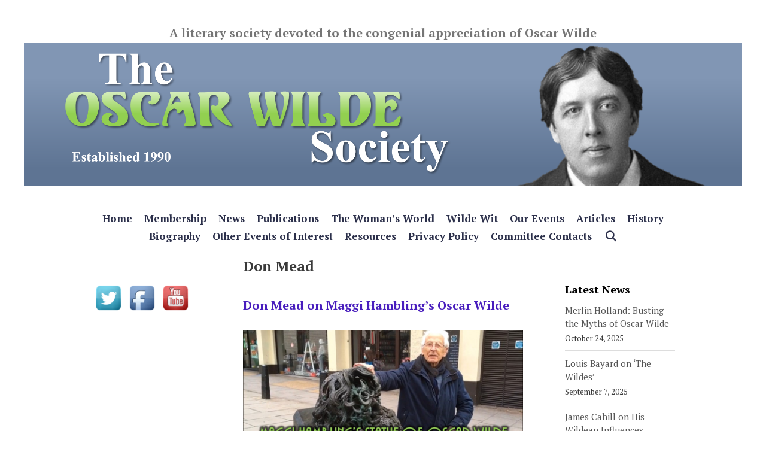

--- FILE ---
content_type: text/html; charset=UTF-8
request_url: https://oscarwildesociety.co.uk/tag/don-mead/
body_size: 77722
content:
<!DOCTYPE html>
<html lang="en-GB">
<head>
	<meta charset="UTF-8">
	<meta name='robots' content='index, follow, max-image-preview:large, max-snippet:-1, max-video-preview:-1' />
<meta name="viewport" content="width=device-width, initial-scale=1">
	<!-- This site is optimized with the Yoast SEO plugin v23.6 - https://yoast.com/wordpress/plugins/seo/ -->
	<title>Don Mead Archives - The Oscar Wilde Society</title>
	<link rel="canonical" href="https://oscarwildesociety.co.uk/tag/don-mead/" />
	<meta property="og:locale" content="en_GB" />
	<meta property="og:type" content="article" />
	<meta property="og:title" content="Don Mead Archives - The Oscar Wilde Society" />
	<meta property="og:url" content="https://oscarwildesociety.co.uk/tag/don-mead/" />
	<meta property="og:site_name" content="The Oscar Wilde Society" />
	<meta name="twitter:card" content="summary_large_image" />
	<meta name="twitter:site" content="@OscarWildeUK" />
	<script type="application/ld+json" class="yoast-schema-graph">{"@context":"https://schema.org","@graph":[{"@type":"CollectionPage","@id":"https://oscarwildesociety.co.uk/tag/don-mead/","url":"https://oscarwildesociety.co.uk/tag/don-mead/","name":"Don Mead Archives - The Oscar Wilde Society","isPartOf":{"@id":"https://oscarwildesociety.co.uk/#website"},"primaryImageOfPage":{"@id":"https://oscarwildesociety.co.uk/tag/don-mead/#primaryimage"},"image":{"@id":"https://oscarwildesociety.co.uk/tag/don-mead/#primaryimage"},"thumbnailUrl":"https://oscarwildesociety.co.uk/wp-content/uploads/2021/07/Hambling-Cover.jpg","breadcrumb":{"@id":"https://oscarwildesociety.co.uk/tag/don-mead/#breadcrumb"},"inLanguage":"en-GB"},{"@type":"ImageObject","inLanguage":"en-GB","@id":"https://oscarwildesociety.co.uk/tag/don-mead/#primaryimage","url":"https://oscarwildesociety.co.uk/wp-content/uploads/2021/07/Hambling-Cover.jpg","contentUrl":"https://oscarwildesociety.co.uk/wp-content/uploads/2021/07/Hambling-Cover.jpg","width":960,"height":540,"caption":"Don Mead of the Oscar Wilde Society with Maggi Hambling's statue of Oscar Wilde"},{"@type":"BreadcrumbList","@id":"https://oscarwildesociety.co.uk/tag/don-mead/#breadcrumb","itemListElement":[{"@type":"ListItem","position":1,"name":"Home","item":"https://oscarwildesociety.co.uk/"},{"@type":"ListItem","position":2,"name":"Don Mead"}]},{"@type":"WebSite","@id":"https://oscarwildesociety.co.uk/#website","url":"https://oscarwildesociety.co.uk/","name":"The Oscar Wilde Society","description":"A literary society devoted to the congenial appreciation of Oscar Wilde","publisher":{"@id":"https://oscarwildesociety.co.uk/#organization"},"potentialAction":[{"@type":"SearchAction","target":{"@type":"EntryPoint","urlTemplate":"https://oscarwildesociety.co.uk/?s={search_term_string}"},"query-input":{"@type":"PropertyValueSpecification","valueRequired":true,"valueName":"search_term_string"}}],"inLanguage":"en-GB"},{"@type":"Organization","@id":"https://oscarwildesociety.co.uk/#organization","name":"Oscar Wilde Society","url":"https://oscarwildesociety.co.uk/","logo":{"@type":"ImageObject","inLanguage":"en-GB","@id":"https://oscarwildesociety.co.uk/#/schema/logo/image/","url":"https://oscarwildesociety.co.uk/wp-content/uploads/2020/11/Header-OWS.png","contentUrl":"https://oscarwildesociety.co.uk/wp-content/uploads/2020/11/Header-OWS.png","width":2419,"height":415,"caption":"Oscar Wilde Society"},"image":{"@id":"https://oscarwildesociety.co.uk/#/schema/logo/image/"},"sameAs":["http://www.facebook.com/OscarWildeSociety/","https://x.com/OscarWildeUK","https://www.youtube.com/channel/UC-ZJY6iZoyf13r8FZfYfwQw"]}]}</script>
	<!-- / Yoast SEO plugin. -->


<link href='https://fonts.gstatic.com' crossorigin rel='preconnect' />
<link href='https://fonts.googleapis.com' crossorigin rel='preconnect' />
<link rel="alternate" type="application/rss+xml" title="The Oscar Wilde Society &raquo; Feed" href="https://oscarwildesociety.co.uk/feed/" />
<link rel="alternate" type="application/rss+xml" title="The Oscar Wilde Society &raquo; Comments Feed" href="https://oscarwildesociety.co.uk/comments/feed/" />
<link rel="alternate" type="text/calendar" title="The Oscar Wilde Society &raquo; iCal Feed" href="https://oscarwildesociety.co.uk/events/?ical=1" />
<link rel="alternate" type="application/rss+xml" title="The Oscar Wilde Society &raquo; Don Mead Tag Feed" href="https://oscarwildesociety.co.uk/tag/don-mead/feed/" />
<script>
window._wpemojiSettings = {"baseUrl":"https:\/\/s.w.org\/images\/core\/emoji\/15.0.3\/72x72\/","ext":".png","svgUrl":"https:\/\/s.w.org\/images\/core\/emoji\/15.0.3\/svg\/","svgExt":".svg","source":{"concatemoji":"https:\/\/oscarwildesociety.co.uk\/wp-includes\/js\/wp-emoji-release.min.js?ver=6.6.4"}};
/*! This file is auto-generated */
!function(i,n){var o,s,e;function c(e){try{var t={supportTests:e,timestamp:(new Date).valueOf()};sessionStorage.setItem(o,JSON.stringify(t))}catch(e){}}function p(e,t,n){e.clearRect(0,0,e.canvas.width,e.canvas.height),e.fillText(t,0,0);var t=new Uint32Array(e.getImageData(0,0,e.canvas.width,e.canvas.height).data),r=(e.clearRect(0,0,e.canvas.width,e.canvas.height),e.fillText(n,0,0),new Uint32Array(e.getImageData(0,0,e.canvas.width,e.canvas.height).data));return t.every(function(e,t){return e===r[t]})}function u(e,t,n){switch(t){case"flag":return n(e,"\ud83c\udff3\ufe0f\u200d\u26a7\ufe0f","\ud83c\udff3\ufe0f\u200b\u26a7\ufe0f")?!1:!n(e,"\ud83c\uddfa\ud83c\uddf3","\ud83c\uddfa\u200b\ud83c\uddf3")&&!n(e,"\ud83c\udff4\udb40\udc67\udb40\udc62\udb40\udc65\udb40\udc6e\udb40\udc67\udb40\udc7f","\ud83c\udff4\u200b\udb40\udc67\u200b\udb40\udc62\u200b\udb40\udc65\u200b\udb40\udc6e\u200b\udb40\udc67\u200b\udb40\udc7f");case"emoji":return!n(e,"\ud83d\udc26\u200d\u2b1b","\ud83d\udc26\u200b\u2b1b")}return!1}function f(e,t,n){var r="undefined"!=typeof WorkerGlobalScope&&self instanceof WorkerGlobalScope?new OffscreenCanvas(300,150):i.createElement("canvas"),a=r.getContext("2d",{willReadFrequently:!0}),o=(a.textBaseline="top",a.font="600 32px Arial",{});return e.forEach(function(e){o[e]=t(a,e,n)}),o}function t(e){var t=i.createElement("script");t.src=e,t.defer=!0,i.head.appendChild(t)}"undefined"!=typeof Promise&&(o="wpEmojiSettingsSupports",s=["flag","emoji"],n.supports={everything:!0,everythingExceptFlag:!0},e=new Promise(function(e){i.addEventListener("DOMContentLoaded",e,{once:!0})}),new Promise(function(t){var n=function(){try{var e=JSON.parse(sessionStorage.getItem(o));if("object"==typeof e&&"number"==typeof e.timestamp&&(new Date).valueOf()<e.timestamp+604800&&"object"==typeof e.supportTests)return e.supportTests}catch(e){}return null}();if(!n){if("undefined"!=typeof Worker&&"undefined"!=typeof OffscreenCanvas&&"undefined"!=typeof URL&&URL.createObjectURL&&"undefined"!=typeof Blob)try{var e="postMessage("+f.toString()+"("+[JSON.stringify(s),u.toString(),p.toString()].join(",")+"));",r=new Blob([e],{type:"text/javascript"}),a=new Worker(URL.createObjectURL(r),{name:"wpTestEmojiSupports"});return void(a.onmessage=function(e){c(n=e.data),a.terminate(),t(n)})}catch(e){}c(n=f(s,u,p))}t(n)}).then(function(e){for(var t in e)n.supports[t]=e[t],n.supports.everything=n.supports.everything&&n.supports[t],"flag"!==t&&(n.supports.everythingExceptFlag=n.supports.everythingExceptFlag&&n.supports[t]);n.supports.everythingExceptFlag=n.supports.everythingExceptFlag&&!n.supports.flag,n.DOMReady=!1,n.readyCallback=function(){n.DOMReady=!0}}).then(function(){return e}).then(function(){var e;n.supports.everything||(n.readyCallback(),(e=n.source||{}).concatemoji?t(e.concatemoji):e.wpemoji&&e.twemoji&&(t(e.twemoji),t(e.wpemoji)))}))}((window,document),window._wpemojiSettings);
</script>
<link rel='stylesheet' id='socialmediaStylesheet-css' href='https://oscarwildesociety.co.uk/wp-content/plugins/social-media-widgets/assets/css/style.css?ver=6.6.4' type='text/css' media='all' />
<link rel='stylesheet' id='generate-fonts-css' href='//fonts.googleapis.com/css?family=PT+Serif:regular,italic,700,700italic|Limelight:regular' type='text/css' media='all' />
<style id='wp-emoji-styles-inline-css' type='text/css'>

	img.wp-smiley, img.emoji {
		display: inline !important;
		border: none !important;
		box-shadow: none !important;
		height: 1em !important;
		width: 1em !important;
		margin: 0 0.07em !important;
		vertical-align: -0.1em !important;
		background: none !important;
		padding: 0 !important;
	}
</style>
<link rel='stylesheet' id='wp-block-library-css' href='https://oscarwildesociety.co.uk/wp-includes/css/dist/block-library/style.min.css?ver=6.6.4' type='text/css' media='all' />
<link rel='stylesheet' id='mediaelement-css' href='https://oscarwildesociety.co.uk/wp-includes/js/mediaelement/mediaelementplayer-legacy.min.css?ver=4.2.17' type='text/css' media='all' />
<link rel='stylesheet' id='wp-mediaelement-css' href='https://oscarwildesociety.co.uk/wp-includes/js/mediaelement/wp-mediaelement.min.css?ver=6.6.4' type='text/css' media='all' />
<style id='jetpack-sharing-buttons-style-inline-css' type='text/css'>
.jetpack-sharing-buttons__services-list{display:flex;flex-direction:row;flex-wrap:wrap;gap:0;list-style-type:none;margin:5px;padding:0}.jetpack-sharing-buttons__services-list.has-small-icon-size{font-size:12px}.jetpack-sharing-buttons__services-list.has-normal-icon-size{font-size:16px}.jetpack-sharing-buttons__services-list.has-large-icon-size{font-size:24px}.jetpack-sharing-buttons__services-list.has-huge-icon-size{font-size:36px}@media print{.jetpack-sharing-buttons__services-list{display:none!important}}.editor-styles-wrapper .wp-block-jetpack-sharing-buttons{gap:0;padding-inline-start:0}ul.jetpack-sharing-buttons__services-list.has-background{padding:1.25em 2.375em}
</style>
<style id='classic-theme-styles-inline-css' type='text/css'>
/*! This file is auto-generated */
.wp-block-button__link{color:#fff;background-color:#32373c;border-radius:9999px;box-shadow:none;text-decoration:none;padding:calc(.667em + 2px) calc(1.333em + 2px);font-size:1.125em}.wp-block-file__button{background:#32373c;color:#fff;text-decoration:none}
</style>
<style id='global-styles-inline-css' type='text/css'>
:root{--wp--preset--aspect-ratio--square: 1;--wp--preset--aspect-ratio--4-3: 4/3;--wp--preset--aspect-ratio--3-4: 3/4;--wp--preset--aspect-ratio--3-2: 3/2;--wp--preset--aspect-ratio--2-3: 2/3;--wp--preset--aspect-ratio--16-9: 16/9;--wp--preset--aspect-ratio--9-16: 9/16;--wp--preset--color--black: #000000;--wp--preset--color--cyan-bluish-gray: #abb8c3;--wp--preset--color--white: #ffffff;--wp--preset--color--pale-pink: #f78da7;--wp--preset--color--vivid-red: #cf2e2e;--wp--preset--color--luminous-vivid-orange: #ff6900;--wp--preset--color--luminous-vivid-amber: #fcb900;--wp--preset--color--light-green-cyan: #7bdcb5;--wp--preset--color--vivid-green-cyan: #00d084;--wp--preset--color--pale-cyan-blue: #8ed1fc;--wp--preset--color--vivid-cyan-blue: #0693e3;--wp--preset--color--vivid-purple: #9b51e0;--wp--preset--color--contrast: var(--contrast);--wp--preset--color--contrast-2: var(--contrast-2);--wp--preset--color--contrast-3: var(--contrast-3);--wp--preset--color--base: var(--base);--wp--preset--color--base-2: var(--base-2);--wp--preset--color--base-3: var(--base-3);--wp--preset--color--accent: var(--accent);--wp--preset--gradient--vivid-cyan-blue-to-vivid-purple: linear-gradient(135deg,rgba(6,147,227,1) 0%,rgb(155,81,224) 100%);--wp--preset--gradient--light-green-cyan-to-vivid-green-cyan: linear-gradient(135deg,rgb(122,220,180) 0%,rgb(0,208,130) 100%);--wp--preset--gradient--luminous-vivid-amber-to-luminous-vivid-orange: linear-gradient(135deg,rgba(252,185,0,1) 0%,rgba(255,105,0,1) 100%);--wp--preset--gradient--luminous-vivid-orange-to-vivid-red: linear-gradient(135deg,rgba(255,105,0,1) 0%,rgb(207,46,46) 100%);--wp--preset--gradient--very-light-gray-to-cyan-bluish-gray: linear-gradient(135deg,rgb(238,238,238) 0%,rgb(169,184,195) 100%);--wp--preset--gradient--cool-to-warm-spectrum: linear-gradient(135deg,rgb(74,234,220) 0%,rgb(151,120,209) 20%,rgb(207,42,186) 40%,rgb(238,44,130) 60%,rgb(251,105,98) 80%,rgb(254,248,76) 100%);--wp--preset--gradient--blush-light-purple: linear-gradient(135deg,rgb(255,206,236) 0%,rgb(152,150,240) 100%);--wp--preset--gradient--blush-bordeaux: linear-gradient(135deg,rgb(254,205,165) 0%,rgb(254,45,45) 50%,rgb(107,0,62) 100%);--wp--preset--gradient--luminous-dusk: linear-gradient(135deg,rgb(255,203,112) 0%,rgb(199,81,192) 50%,rgb(65,88,208) 100%);--wp--preset--gradient--pale-ocean: linear-gradient(135deg,rgb(255,245,203) 0%,rgb(182,227,212) 50%,rgb(51,167,181) 100%);--wp--preset--gradient--electric-grass: linear-gradient(135deg,rgb(202,248,128) 0%,rgb(113,206,126) 100%);--wp--preset--gradient--midnight: linear-gradient(135deg,rgb(2,3,129) 0%,rgb(40,116,252) 100%);--wp--preset--font-size--small: 13px;--wp--preset--font-size--medium: 20px;--wp--preset--font-size--large: 36px;--wp--preset--font-size--x-large: 42px;--wp--preset--spacing--20: 0.44rem;--wp--preset--spacing--30: 0.67rem;--wp--preset--spacing--40: 1rem;--wp--preset--spacing--50: 1.5rem;--wp--preset--spacing--60: 2.25rem;--wp--preset--spacing--70: 3.38rem;--wp--preset--spacing--80: 5.06rem;--wp--preset--shadow--natural: 6px 6px 9px rgba(0, 0, 0, 0.2);--wp--preset--shadow--deep: 12px 12px 50px rgba(0, 0, 0, 0.4);--wp--preset--shadow--sharp: 6px 6px 0px rgba(0, 0, 0, 0.2);--wp--preset--shadow--outlined: 6px 6px 0px -3px rgba(255, 255, 255, 1), 6px 6px rgba(0, 0, 0, 1);--wp--preset--shadow--crisp: 6px 6px 0px rgba(0, 0, 0, 1);}:where(.is-layout-flex){gap: 0.5em;}:where(.is-layout-grid){gap: 0.5em;}body .is-layout-flex{display: flex;}.is-layout-flex{flex-wrap: wrap;align-items: center;}.is-layout-flex > :is(*, div){margin: 0;}body .is-layout-grid{display: grid;}.is-layout-grid > :is(*, div){margin: 0;}:where(.wp-block-columns.is-layout-flex){gap: 2em;}:where(.wp-block-columns.is-layout-grid){gap: 2em;}:where(.wp-block-post-template.is-layout-flex){gap: 1.25em;}:where(.wp-block-post-template.is-layout-grid){gap: 1.25em;}.has-black-color{color: var(--wp--preset--color--black) !important;}.has-cyan-bluish-gray-color{color: var(--wp--preset--color--cyan-bluish-gray) !important;}.has-white-color{color: var(--wp--preset--color--white) !important;}.has-pale-pink-color{color: var(--wp--preset--color--pale-pink) !important;}.has-vivid-red-color{color: var(--wp--preset--color--vivid-red) !important;}.has-luminous-vivid-orange-color{color: var(--wp--preset--color--luminous-vivid-orange) !important;}.has-luminous-vivid-amber-color{color: var(--wp--preset--color--luminous-vivid-amber) !important;}.has-light-green-cyan-color{color: var(--wp--preset--color--light-green-cyan) !important;}.has-vivid-green-cyan-color{color: var(--wp--preset--color--vivid-green-cyan) !important;}.has-pale-cyan-blue-color{color: var(--wp--preset--color--pale-cyan-blue) !important;}.has-vivid-cyan-blue-color{color: var(--wp--preset--color--vivid-cyan-blue) !important;}.has-vivid-purple-color{color: var(--wp--preset--color--vivid-purple) !important;}.has-black-background-color{background-color: var(--wp--preset--color--black) !important;}.has-cyan-bluish-gray-background-color{background-color: var(--wp--preset--color--cyan-bluish-gray) !important;}.has-white-background-color{background-color: var(--wp--preset--color--white) !important;}.has-pale-pink-background-color{background-color: var(--wp--preset--color--pale-pink) !important;}.has-vivid-red-background-color{background-color: var(--wp--preset--color--vivid-red) !important;}.has-luminous-vivid-orange-background-color{background-color: var(--wp--preset--color--luminous-vivid-orange) !important;}.has-luminous-vivid-amber-background-color{background-color: var(--wp--preset--color--luminous-vivid-amber) !important;}.has-light-green-cyan-background-color{background-color: var(--wp--preset--color--light-green-cyan) !important;}.has-vivid-green-cyan-background-color{background-color: var(--wp--preset--color--vivid-green-cyan) !important;}.has-pale-cyan-blue-background-color{background-color: var(--wp--preset--color--pale-cyan-blue) !important;}.has-vivid-cyan-blue-background-color{background-color: var(--wp--preset--color--vivid-cyan-blue) !important;}.has-vivid-purple-background-color{background-color: var(--wp--preset--color--vivid-purple) !important;}.has-black-border-color{border-color: var(--wp--preset--color--black) !important;}.has-cyan-bluish-gray-border-color{border-color: var(--wp--preset--color--cyan-bluish-gray) !important;}.has-white-border-color{border-color: var(--wp--preset--color--white) !important;}.has-pale-pink-border-color{border-color: var(--wp--preset--color--pale-pink) !important;}.has-vivid-red-border-color{border-color: var(--wp--preset--color--vivid-red) !important;}.has-luminous-vivid-orange-border-color{border-color: var(--wp--preset--color--luminous-vivid-orange) !important;}.has-luminous-vivid-amber-border-color{border-color: var(--wp--preset--color--luminous-vivid-amber) !important;}.has-light-green-cyan-border-color{border-color: var(--wp--preset--color--light-green-cyan) !important;}.has-vivid-green-cyan-border-color{border-color: var(--wp--preset--color--vivid-green-cyan) !important;}.has-pale-cyan-blue-border-color{border-color: var(--wp--preset--color--pale-cyan-blue) !important;}.has-vivid-cyan-blue-border-color{border-color: var(--wp--preset--color--vivid-cyan-blue) !important;}.has-vivid-purple-border-color{border-color: var(--wp--preset--color--vivid-purple) !important;}.has-vivid-cyan-blue-to-vivid-purple-gradient-background{background: var(--wp--preset--gradient--vivid-cyan-blue-to-vivid-purple) !important;}.has-light-green-cyan-to-vivid-green-cyan-gradient-background{background: var(--wp--preset--gradient--light-green-cyan-to-vivid-green-cyan) !important;}.has-luminous-vivid-amber-to-luminous-vivid-orange-gradient-background{background: var(--wp--preset--gradient--luminous-vivid-amber-to-luminous-vivid-orange) !important;}.has-luminous-vivid-orange-to-vivid-red-gradient-background{background: var(--wp--preset--gradient--luminous-vivid-orange-to-vivid-red) !important;}.has-very-light-gray-to-cyan-bluish-gray-gradient-background{background: var(--wp--preset--gradient--very-light-gray-to-cyan-bluish-gray) !important;}.has-cool-to-warm-spectrum-gradient-background{background: var(--wp--preset--gradient--cool-to-warm-spectrum) !important;}.has-blush-light-purple-gradient-background{background: var(--wp--preset--gradient--blush-light-purple) !important;}.has-blush-bordeaux-gradient-background{background: var(--wp--preset--gradient--blush-bordeaux) !important;}.has-luminous-dusk-gradient-background{background: var(--wp--preset--gradient--luminous-dusk) !important;}.has-pale-ocean-gradient-background{background: var(--wp--preset--gradient--pale-ocean) !important;}.has-electric-grass-gradient-background{background: var(--wp--preset--gradient--electric-grass) !important;}.has-midnight-gradient-background{background: var(--wp--preset--gradient--midnight) !important;}.has-small-font-size{font-size: var(--wp--preset--font-size--small) !important;}.has-medium-font-size{font-size: var(--wp--preset--font-size--medium) !important;}.has-large-font-size{font-size: var(--wp--preset--font-size--large) !important;}.has-x-large-font-size{font-size: var(--wp--preset--font-size--x-large) !important;}
:where(.wp-block-post-template.is-layout-flex){gap: 1.25em;}:where(.wp-block-post-template.is-layout-grid){gap: 1.25em;}
:where(.wp-block-columns.is-layout-flex){gap: 2em;}:where(.wp-block-columns.is-layout-grid){gap: 2em;}
:root :where(.wp-block-pullquote){font-size: 1.5em;line-height: 1.6;}
</style>
<link rel='stylesheet' id='wpsm_ac-sh-font-awesome-front-css' href='https://oscarwildesociety.co.uk/wp-content/plugins/accordion-shortcode-and-widget/css/font-awesome/css/font-awesome.min.css?ver=6.6.4' type='text/css' media='all' />
<link rel='stylesheet' id='wpsm_ac-sh_bootstrap-front-css' href='https://oscarwildesociety.co.uk/wp-content/plugins/accordion-shortcode-and-widget/css/bootstrap-front.css?ver=6.6.4' type='text/css' media='all' />
<link rel='stylesheet' id='acx_smw_widget_style-css' href='https://oscarwildesociety.co.uk/wp-content/plugins/acurax-social-media-widget/css/style.css?v=3.3&#038;ver=6.6.4' type='text/css' media='all' />
<link rel='stylesheet' id='prefix-style-css' href='https://oscarwildesociety.co.uk/wp-content/plugins/nertworks-site-wide-ssl/style.css?ver=6.6.4' type='text/css' media='all' />
<link rel='stylesheet' id='sp-news-public-css' href='https://oscarwildesociety.co.uk/wp-content/plugins/sp-news-and-widget/assets/css/wpnw-public.css?ver=5.0.6' type='text/css' media='all' />
<link rel='stylesheet' id='event-calender-wordpress-css-css' href='https://oscarwildesociety.co.uk/wp-content/plugins/wp-event-calender/css/style.css?ver=6.6.4' type='text/css' media='all' />
<link rel='stylesheet' id='generate-style-grid-css' href='https://oscarwildesociety.co.uk/wp-content/themes/generatepress/assets/css/unsemantic-grid.min.css?ver=3.4.0' type='text/css' media='all' />
<link rel='stylesheet' id='generate-style-css' href='https://oscarwildesociety.co.uk/wp-content/themes/generatepress/assets/css/style.min.css?ver=3.4.0' type='text/css' media='all' />
<style id='generate-style-inline-css' type='text/css'>
body{background-color:#ffffff;color:#3a3a3a;}a{color:#481dbd;}a:hover, a:focus, a:active{color:#000000;}body .grid-container{max-width:1055px;}.wp-block-group__inner-container{max-width:1055px;margin-left:auto;margin-right:auto;}.site-header .header-image{width:1200px;}.generate-back-to-top{font-size:20px;border-radius:3px;position:fixed;bottom:30px;right:30px;line-height:40px;width:40px;text-align:center;z-index:10;transition:opacity 300ms ease-in-out;opacity:0.1;transform:translateY(1000px);}.generate-back-to-top__show{opacity:1;transform:translateY(0);}.navigation-search{position:absolute;left:-99999px;pointer-events:none;visibility:hidden;z-index:20;width:100%;top:0;transition:opacity 100ms ease-in-out;opacity:0;}.navigation-search.nav-search-active{left:0;right:0;pointer-events:auto;visibility:visible;opacity:1;}.navigation-search input[type="search"]{outline:0;border:0;vertical-align:bottom;line-height:1;opacity:0.9;width:100%;z-index:20;border-radius:0;-webkit-appearance:none;height:60px;}.navigation-search input::-ms-clear{display:none;width:0;height:0;}.navigation-search input::-ms-reveal{display:none;width:0;height:0;}.navigation-search input::-webkit-search-decoration, .navigation-search input::-webkit-search-cancel-button, .navigation-search input::-webkit-search-results-button, .navigation-search input::-webkit-search-results-decoration{display:none;}.main-navigation li.search-item{z-index:21;}li.search-item.active{transition:opacity 100ms ease-in-out;}.nav-left-sidebar .main-navigation li.search-item.active,.nav-right-sidebar .main-navigation li.search-item.active{width:auto;display:inline-block;float:right;}.gen-sidebar-nav .navigation-search{top:auto;bottom:0;}:root{--contrast:#222222;--contrast-2:#575760;--contrast-3:#b2b2be;--base:#f0f0f0;--base-2:#f7f8f9;--base-3:#ffffff;--accent:#1e73be;}:root .has-contrast-color{color:var(--contrast);}:root .has-contrast-background-color{background-color:var(--contrast);}:root .has-contrast-2-color{color:var(--contrast-2);}:root .has-contrast-2-background-color{background-color:var(--contrast-2);}:root .has-contrast-3-color{color:var(--contrast-3);}:root .has-contrast-3-background-color{background-color:var(--contrast-3);}:root .has-base-color{color:var(--base);}:root .has-base-background-color{background-color:var(--base);}:root .has-base-2-color{color:var(--base-2);}:root .has-base-2-background-color{background-color:var(--base-2);}:root .has-base-3-color{color:var(--base-3);}:root .has-base-3-background-color{background-color:var(--base-3);}:root .has-accent-color{color:var(--accent);}:root .has-accent-background-color{background-color:var(--accent);}body, button, input, select, textarea{font-family:"PT Serif", serif;font-size:15px;}body{line-height:1.5;}.entry-content > [class*="wp-block-"]:not(:last-child):not(.wp-block-heading){margin-bottom:1.5em;}.main-title{font-family:"Limelight", display;font-size:45px;}.site-description{font-weight:bold;font-size:20px;}.main-navigation a, .menu-toggle{font-family:"PT Serif", serif;font-weight:bold;font-size:17px;}.main-navigation .main-nav ul ul li a{font-size:14px;}.widget-title{font-weight:bold;font-size:15px;}.sidebar .widget, .footer-widgets .widget{font-size:15px;}h1{font-weight:bold;text-transform:capitalize;font-size:24px;}h2{font-family:"PT Serif", serif;font-weight:bold;font-size:20px;}h3{font-family:"PT Serif", serif;font-weight:bold;font-size:15px;}h4{font-size:inherit;}h5{font-size:inherit;}@media (max-width:768px){.main-title{font-size:30px;}h1{font-size:30px;}h2{font-size:25px;}}.top-bar{background-color:#636363;color:#ffffff;}.top-bar a{color:#ffffff;}.top-bar a:hover{color:#303030;}.site-header{background-color:#ffffff;color:#3a3a3a;}.site-header a{color:#3a3a3a;}.main-title a,.main-title a:hover{color:#222222;}.site-description{color:#757575;}.mobile-menu-control-wrapper .menu-toggle,.mobile-menu-control-wrapper .menu-toggle:hover,.mobile-menu-control-wrapper .menu-toggle:focus,.has-inline-mobile-toggle #site-navigation.toggled{background-color:rgba(0, 0, 0, 0.02);}.main-navigation,.main-navigation ul ul{background-color:#ffffff;}.main-navigation .main-nav ul li a, .main-navigation .menu-toggle, .main-navigation .menu-bar-items{color:#2b2f4a;}.main-navigation .main-nav ul li:not([class*="current-menu-"]):hover > a, .main-navigation .main-nav ul li:not([class*="current-menu-"]):focus > a, .main-navigation .main-nav ul li.sfHover:not([class*="current-menu-"]) > a, .main-navigation .menu-bar-item:hover > a, .main-navigation .menu-bar-item.sfHover > a{color:#86b5b1;background-color:#ffffff;}button.menu-toggle:hover,button.menu-toggle:focus,.main-navigation .mobile-bar-items a,.main-navigation .mobile-bar-items a:hover,.main-navigation .mobile-bar-items a:focus{color:#2b2f4a;}.main-navigation .main-nav ul li[class*="current-menu-"] > a{color:#b87b56;background-color:#ffffff;}.navigation-search input[type="search"],.navigation-search input[type="search"]:active, .navigation-search input[type="search"]:focus, .main-navigation .main-nav ul li.search-item.active > a, .main-navigation .menu-bar-items .search-item.active > a{color:#86b5b1;background-color:#ffffff;}.main-navigation ul ul{background-color:#3f3f3f;}.main-navigation .main-nav ul ul li a{color:#ffffff;}.main-navigation .main-nav ul ul li:not([class*="current-menu-"]):hover > a,.main-navigation .main-nav ul ul li:not([class*="current-menu-"]):focus > a, .main-navigation .main-nav ul ul li.sfHover:not([class*="current-menu-"]) > a{color:#ffffff;background-color:#4f4f4f;}.main-navigation .main-nav ul ul li[class*="current-menu-"] > a{color:#ffffff;background-color:#4f4f4f;}.separate-containers .inside-article, .separate-containers .comments-area, .separate-containers .page-header, .one-container .container, .separate-containers .paging-navigation, .inside-page-header{background-color:#ffffff;}.entry-meta{color:#595959;}.entry-meta a{color:#595959;}.entry-meta a:hover{color:#1e73be;}.sidebar .widget{background-color:#ffffff;}.sidebar .widget .widget-title{color:#000000;}.footer-widgets{background-color:#ffffff;}.footer-widgets .widget-title{color:#000000;}.site-info{color:#ffffff;background-color:#2b2f4a;}.site-info a{color:#ffffff;}.site-info a:hover{color:#606060;}.footer-bar .widget_nav_menu .current-menu-item a{color:#606060;}input[type="text"],input[type="email"],input[type="url"],input[type="password"],input[type="search"],input[type="tel"],input[type="number"],textarea,select{color:#666666;background-color:#fafafa;border-color:#cccccc;}input[type="text"]:focus,input[type="email"]:focus,input[type="url"]:focus,input[type="password"]:focus,input[type="search"]:focus,input[type="tel"]:focus,input[type="number"]:focus,textarea:focus,select:focus{color:#666666;background-color:#ffffff;border-color:#bfbfbf;}button,html input[type="button"],input[type="reset"],input[type="submit"],a.button,a.wp-block-button__link:not(.has-background){color:#ffffff;background-color:#666666;}button:hover,html input[type="button"]:hover,input[type="reset"]:hover,input[type="submit"]:hover,a.button:hover,button:focus,html input[type="button"]:focus,input[type="reset"]:focus,input[type="submit"]:focus,a.button:focus,a.wp-block-button__link:not(.has-background):active,a.wp-block-button__link:not(.has-background):focus,a.wp-block-button__link:not(.has-background):hover{color:#ffffff;background-color:#3f3f3f;}a.generate-back-to-top{background-color:rgba( 0,0,0,0.4 );color:#ffffff;}a.generate-back-to-top:hover,a.generate-back-to-top:focus{background-color:rgba( 0,0,0,0.6 );color:#ffffff;}:root{--gp-search-modal-bg-color:var(--base-3);--gp-search-modal-text-color:var(--contrast);--gp-search-modal-overlay-bg-color:rgba(0,0,0,0.2);}@media (max-width:768px){.main-navigation .menu-bar-item:hover > a, .main-navigation .menu-bar-item.sfHover > a{background:none;color:#2b2f4a;}}.inside-top-bar{padding:10px;}.inside-header{padding:40px 0px 40px 0px;}.separate-containers .inside-article, .separate-containers .comments-area, .separate-containers .page-header, .separate-containers .paging-navigation, .one-container .site-content, .inside-page-header{padding:0px 10px 20px 10px;}.site-main .wp-block-group__inner-container{padding:0px 10px 20px 10px;}.entry-content .alignwide, body:not(.no-sidebar) .entry-content .alignfull{margin-left:-10px;width:calc(100% + 20px);max-width:calc(100% + 20px);}.one-container.right-sidebar .site-main,.one-container.both-right .site-main{margin-right:10px;}.one-container.left-sidebar .site-main,.one-container.both-left .site-main{margin-left:10px;}.one-container.both-sidebars .site-main{margin:0px 10px 0px 10px;}.main-navigation .main-nav ul li a,.menu-toggle,.main-navigation .mobile-bar-items a{padding-left:10px;padding-right:10px;line-height:30px;}.main-navigation .main-nav ul ul li a{padding:20px 10px 20px 10px;}.navigation-search input[type="search"]{height:30px;}.rtl .menu-item-has-children .dropdown-menu-toggle{padding-left:10px;}.menu-item-has-children .dropdown-menu-toggle{padding-right:10px;}.menu-item-has-children ul .dropdown-menu-toggle{padding-top:20px;padding-bottom:20px;margin-top:-20px;}.rtl .main-navigation .main-nav ul li.menu-item-has-children > a{padding-right:10px;}.site-info{padding:20px;}@media (max-width:768px){.separate-containers .inside-article, .separate-containers .comments-area, .separate-containers .page-header, .separate-containers .paging-navigation, .one-container .site-content, .inside-page-header{padding:30px;}.site-main .wp-block-group__inner-container{padding:30px;}.site-info{padding-right:10px;padding-left:10px;}.entry-content .alignwide, body:not(.no-sidebar) .entry-content .alignfull{margin-left:-30px;width:calc(100% + 60px);max-width:calc(100% + 60px);}}.one-container .sidebar .widget{padding:0px;}@media (max-width:768px){.main-navigation .menu-toggle,.main-navigation .mobile-bar-items,.sidebar-nav-mobile:not(#sticky-placeholder){display:block;}.main-navigation ul,.gen-sidebar-nav{display:none;}[class*="nav-float-"] .site-header .inside-header > *{float:none;clear:both;}}
</style>
<link rel='stylesheet' id='generate-mobile-style-css' href='https://oscarwildesociety.co.uk/wp-content/themes/generatepress/assets/css/mobile.min.css?ver=3.4.0' type='text/css' media='all' />
<link rel='stylesheet' id='generate-font-icons-css' href='https://oscarwildesociety.co.uk/wp-content/themes/generatepress/assets/css/components/font-icons.min.css?ver=3.4.0' type='text/css' media='all' />
<link rel='stylesheet' id='font-awesome-css' href='https://oscarwildesociety.co.uk/wp-content/themes/generatepress/assets/css/components/font-awesome.min.css?ver=4.7' type='text/css' media='all' />
<script src="https://oscarwildesociety.co.uk/wp-includes/js/jquery/jquery.min.js?ver=3.7.1" id="jquery-core-js"></script>
<script src="https://oscarwildesociety.co.uk/wp-includes/js/jquery/jquery-migrate.min.js?ver=3.4.1" id="jquery-migrate-js"></script>
<link rel="https://api.w.org/" href="https://oscarwildesociety.co.uk/wp-json/" /><link rel="alternate" title="JSON" type="application/json" href="https://oscarwildesociety.co.uk/wp-json/wp/v2/tags/34" /><link rel="EditURI" type="application/rsd+xml" title="RSD" href="https://oscarwildesociety.co.uk/xmlrpc.php?rsd" />
<meta name="generator" content="WordPress 6.6.4" />



<!-- Starting Styles For Social Media Icon From Acurax International www.acurax.com -->
<style type='text/css'>
#acx_social_widget img 
{
width: 48px; 
}
#acx_social_widget 
{
min-width:0px; 
position: static; 
}
</style>
<!-- Ending Styles For Social Media Icon From Acurax International www.acurax.com -->



<script type="text/javascript">
(function(jQuery){
	jQuery.fn.jflatTimeline = function(options){
	
		/**------------------ SETTING PARAMETERS ------------------**/
		
		var timelinedates = new Array();
		var date_sort_asc = function (date1, date2) {
			// This is a comparison function that will result in dates being sorted in
			// ASCENDING order. As you can see, JavaScript's native comparison operators
			// can be used to compare dates. This was news to me.
			if (date1 > date2) return -1;
			if (date1 < date2) return 1;
			return 0;
		};
		
		var current_year = 0;
		var current_month = 0;
		var scroll_count = 2;
		var scrolled = 0;
		var scroll_time = 500;
		
		var month=new Array();
		month[0]="January";
		month[1]="February";
		month[2]="March";
		month[3]="April";
		month[4]="May";
		month[5]="June";
		month[6]="July";
		month[7]="August";
		month[8]="September";
		month[9]="October";
		month[10]="November";
		month[11]="December";
		
		var config = {};
		if(options){
			jQuery.extend(config, options);
		}
		
		
		/**------------------ BEGIN FUNCTION BODY ------------------**/
		
		return this.each(function(){
			selector = jQuery(this);
			
			if(config.scroll)
				scroll_count = parseInt(config.scroll);
		
			if(config.width)
				selector.css('width', config.width)

			if(config.scrollingTime)
				scroll_time = config.scrollingTime;
				
		/**------------------ INSERT  YEAR MONTH BAR------------------**/
		
			//
			if(!selector.children('.timeline-wrap').children('.event.selected').length)
				selector.children('.timeline-wrap').children('.event:first-child').addClass('selected')
			//This store the selected year to 'current_year'
			
			current_year = (new Date(selector.children('.timeline-wrap').children('.event.selected').attr('data-date'))).getFullYear() 
			//This store the selected year to 'current_month'
			current_month = (new Date(selector.children('.timeline-wrap').children('.event.selected').attr('data-date'))).getMonth()
			
			//This will generate the month-year bar if it doesn't exist + put the current year and month
			if(!selector.children('.month-year-bar').length){
				selector.prepend('<div class = "month-year-bar"></div>')
				selector.children('.month-year-bar').prepend('<div class = "year"><a class = "event_calender_wp_prev"></a><span>' + String(current_year) + '</span><a class = "event_calender_wp_next"></a></div>')
				selector.children('.month-year-bar').prepend('<div class = "month"><a class = "event_calender_wp_prev"></a><span>' + String(month[current_month]) + '</span><a class = "event_calender_wp_next"></a></div>')
			}
			
		/**------------------ STORING DATES INTO ARRAY------------------**/

			var i = 0;
			// Store the dates into timelinedates[]
			selector.children('.timeline-wrap').children('.event').each(function(){
				timelinedates[i] = new Date(jQuery(this).attr('data-date'));
				i++;
			})
			//Sort the dates from small to large
			timelinedates.sort(date_sort_asc)
			
		/**------------------ INSERT DATES BAR------------------**/
			
			//This will insert the month year bar
				
				
			if(!selector.children(".dates-bar").length)
				selector.children(".month-year-bar").after('<div class = "dates-bar"><a class = "event_calender_wp_prev"></a><a class = "noevent">No event found</a><a class = "event_calender_wp_next"></a></div>')
			
			//This for loop will insert all the dates in the bar fetching from timelinedates[]
			for(i=0; i < timelinedates.length; i++){
				dateString = String((timelinedates[i].getMonth() + 1) + "/" + timelinedates[i].getDate() + "/" + timelinedates[i].getFullYear())
				if(selector.children('.dates-bar').children('a[data-date = "'+ dateString +'"]').length)
					continue;
				selector.children('.dates-bar').children('a.event_calender_wp_prev').after('<a data-date = '+ dateString + '><span class = "date">' + String(timelinedates[i].getDate()) + '</span><span class = "month">' + String(month[timelinedates[i].getMonth()]) + '</span></a>')
			}
			
			//This will convert the event data-date attribute from mm/dd/yyyy into m/d/yyyy
			for(i = 0; i < selector.children('.timeline-wrap').children('.event').length; i++){
				var a = new Date(selector.children('.timeline-wrap').children('.event:nth-child(' + String(i+1)+ ')').attr('data-date'))
				dateString = String((a.getMonth() + 1) + "/" + a.getDate() + "/" + a.getFullYear())
				selector.children('.timeline-wrap').children('.event:nth-child(' + String(i+1)+ ')').attr('data-date', dateString)
			}
			
			
			//This will hide the noevent bar
			selector.children('.dates-bar').children('a:not(.event_calender_wp_prev, .event_calender_wp_next, .noevent)').each(function(){
				if((new Date(jQuery(this).attr('data-date'))).getFullYear() != current_year)
					jQuery(this).hide();
			})
			
			//event_calender_wp_prevent from calling twice
			if(selector.hasClass('calledOnce'))
				return 0;
			selector.addClass('calledOnce')
			
			//Add 'selected' class the date
			selector.children('.dates-bar').children('a[data-date ="' + String(selector.children('.timeline-wrap').children('.event.selected').attr('data-date')) + '"]').addClass('selected')
			//Adding Class s_screen
			if(selector.width() < 500)
				selector.addClass('s_screen')
				
			jQuery(window).resize(function(){
				if(selector.width() < 500)
					selector.addClass('s_screen')
				else
					selector.removeClass('s_screen')	
			})
		/**------------------ EVENTS HANDLING------------------**/

		/**------------------ EVENTS FOR CLICKING ON THE DATES ------------------**/
		
			selector.children('.dates-bar').children('a:not(.event_calender_wp_prev, .event_calender_wp_next, .noevent)').click(function(){
				a = String(jQuery(this).attr('data-date'));

				selector.children('.timeline-wrap').children('.event.selected').removeClass('selected');

				selector.children('.timeline-wrap').children('.event[data-date="' + a + '"]').addClass('selected');
				
				selector.children('.dates-bar').children('a:not(.event_calender_wp_prev, .event_calender_wp_next, .noevent)').removeClass('selected');
				jQuery(this).addClass('selected')

			})
			
		/**------------------ EVENTS FOR CLICKING TO THE event_calender_wp_next DATE EVENT ------------------**/
			
			selector.children('.dates-bar').children('a.event_calender_wp_next').click(function(){
				var actual_scroll = scroll_count;
				var c = selector.children('.dates-bar').children('a:not(.event_calender_wp_prev, .event_calender_wp_next, .noevent):visible()').length
				if(scrolled + scroll_count >= c)
					actual_scroll = (c - scrolled)-1
				
				if(parseInt(selector.children('.dates-bar').children('a:not(.event_calender_wp_prev, .event_calender_wp_next, .noevent):visible():eq(0)').css('width'))*actual_scroll > selector.children('.dates-bar').width())
					while(parseInt(selector.children('.dates-bar').children('a:not(.event_calender_wp_prev, .event_calender_wp_next, .noevent):visible():eq(0)').css('width'))*actual_scroll > selector.children('.dates-bar').width() && actual_scroll > 1)
						actual_scroll -= 1;
				
				var a = (-1)*actual_scroll*parseInt(selector.children('.dates-bar').children('a:not(.event_calender_wp_prev, .event_calender_wp_next, .noevent):visible():eq(0)').css('width'));
				selector.children('.dates-bar').children('a:not(.event_calender_wp_prev, .event_calender_wp_next, .noevent):visible():eq(0)').animate({marginLeft: '+=' + String(a)+ 'px'}, scroll_time)
				scrolled += actual_scroll;
				
				current_month = new Date(selector.children('.dates-bar').children('a:not(.event_calender_wp_prev, .event_calender_wp_next, .noevent):visible():eq(' + String(scrolled) + ')').attr('data-date')).getMonth()
				
				selector.children('.month-year-bar').children('.month').children('span').text(month[current_month])
			})
			
			
		/**------------------ EVENTS FOR CLICKING TO THE event_calender_wp_prevIOUS DATE EVENT ------------------**/
			
			
			selector.children('.dates-bar').children('a.event_calender_wp_prev').click(function(){
				var actual_scroll = scroll_count;
				var c = selector.children('.dates-bar').children('a:not(.event_calender_wp_prev, .event_calender_wp_next, .noevent):visible()').length
				if(scrolled <= scroll_count)
					actual_scroll = scrolled;

				if(parseInt(selector.children('.dates-bar').children('a:not(.event_calender_wp_prev, .event_calender_wp_next, .noevent):visible():eq(0)').css('width'))*actual_scroll > selector.children('.dates-bar').width())
					while(parseInt(selector.children('.dates-bar').children('a:not(.event_calender_wp_prev, .event_calender_wp_next, .noevent):visible():eq(0)').css('width'))*actual_scroll > selector.children('.dates-bar').width() && actual_scroll > 1)
						actual_scroll -= 1;

					
				var a = actual_scroll*parseInt(selector.children('.dates-bar').children('a:not(.event_calender_wp_prev, .event_calender_wp_next, .noevent):visible():eq(0)').css('width'));
				selector.children('.dates-bar').children('a:not(.event_calender_wp_prev, .event_calender_wp_next, .noevent):visible():eq(0)').animate({marginLeft: '+=' + String(a)+ 'px'}, scroll_time)
				scrolled -= actual_scroll;
				
				current_month = new Date(selector.children('.dates-bar').children('a:not(.event_calender_wp_prev, .event_calender_wp_next, .noevent):visible():eq(' + String(scrolled) + ')').attr('data-date')).getMonth()
				
				selector.children('.month-year-bar').children('.month').children('span').text(month[current_month])
			})
			
			
		/**------------------ EVENTS FOR CLICKING TO THE event_calender_wp_next MONTH ------------------**/
			
			selector.children('.month-year-bar').children('.month').children('.event_calender_wp_next').click(function(){

				if(!(current_month == 11))
					current_month += 1;
				else
					current_month = 0;
					
				var month_found = 0;
				
				selector.children('.month-year-bar').children('.month').children('span').text(month[current_month])
				selector.children('.dates-bar').children('a:not(.event_calender_wp_prev, .event_calender_wp_next, .noevent):visible()').each(function(){
						month_found += 1 ;
					if((new Date(jQuery(this).attr('data-date'))).getMonth() >= current_month){
						return false;
					}
				})
				
				
				var a = (month_found-scrolled-1)*parseInt(selector.children('.dates-bar').children('a:not(.event_calender_wp_prev, .event_calender_wp_next, .noevent):visible():eq(0)').css('width'));
				selector.children('.dates-bar').children('a:not(.event_calender_wp_prev, .event_calender_wp_next, .noevent):visible():eq(0)').animate({marginLeft: '-=' + String(a)+ 'px'}, scroll_time)
				scrolled = month_found - 1;
				
			})			
			
		/**------------------ EVENTS FOR CLICKING TO THE event_calender_wp_prevIOUS MONTH ------------------**/
			
			
			selector.children('.month-year-bar').children('.month').children('.event_calender_wp_prev').click(function(){
				if(!(current_month == 0))
					current_month -= 1;
				else
					current_month = 11;
					
				var month_found = 0;
				
				selector.children('.month-year-bar').children('.month').children('span').text(month[current_month])
				selector.children('.dates-bar').children('a:not(.event_calender_wp_prev, .event_calender_wp_next, .noevent):visible()').each(function(){
						month_found += 1 ;
					if((new Date(jQuery(this).attr('data-date'))).getMonth() >= current_month){
						return false;
					}
				})
				
				
				var a = (month_found-scrolled-1)*parseInt(selector.children('.dates-bar').children('a:not(.event_calender_wp_prev, .event_calender_wp_next, .noevent):visible():eq(0)').css('width'));
				selector.children('.dates-bar').children('a:not(.event_calender_wp_prev, .event_calender_wp_next, .noevent):visible():eq(0)').animate({marginLeft: '-=' + String(a)+ 'px'}, scroll_time)
				scrolled = month_found - 1;
				
				
			})
			
			
		/**------------------ EVENTS FOR CLICKING TO THE event_calender_wp_next YEAR ------------------**/
			
			selector.children('.month-year-bar').children('.year').children('.event_calender_wp_next').click(function(){
				current_year += 1;
				selector.children('.month-year-bar').children('.year').children('span').text(String(current_year))
				
				selector.children('.dates-bar').children('a:not(.event_calender_wp_prev, .event_calender_wp_next, .noevent)').each(function(){
				
					if((new Date(jQuery(this).attr('data-date'))).getFullYear() != current_year)
						jQuery(this).hide();
					else
						jQuery(this).show()
				})
				
				if(!selector.children('.dates-bar').children('a:not(.event_calender_wp_prev, .event_calender_wp_next, .noevent):visible').length){
					selector.children('.dates-bar').children('a.noevent').css('display', 'block');
				}else{
					selector.children('.dates-bar').children('a.noevent').css('display', 'none');
					selector.children('.dates-bar').children('a:not(.event_calender_wp_prev, .event_calender_wp_next, .noevent)').css('margin-left', '0');
					scrolled = 0;
					selector.children('.timeline-wrap').children('.event').removeClass('selected');
					selector.children('.timeline-wrap').children('.event').each(function(){
						a = (new Date(jQuery(this).attr('data-date')))
						if(a.getFullYear() == current_year){
							jQuery(this).addClass('selected')
							current_month = a.getMonth();
							selector.children('.month-year-bar').children('.month').children('span').text(month[current_month])
							return false;
						}
					})
				}
				selector.children('.dates-bar').children('a:not(.event_calender_wp_prev, .event_calender_wp_next, .noevent)').removeClass('selected');
				selector.children('.dates-bar').children('a[data-date ="' + String(selector.children('.timeline-wrap').children('.event.selected').attr('data-date')) + '"]').addClass('selected')

			})
			
			
		/**------------------ EVENTS FOR CLICKING TO THE event_calender_wp_prevIOUS YEAR ------------------**/
			
			
			selector.children('.month-year-bar').children('.year').children('.event_calender_wp_prev').click(function(){
				current_year -= 1;
				selector.children('.month-year-bar').children('.year').children('span').text(String(current_year))
				
				selector.children('.dates-bar').children('a:not(.event_calender_wp_prev, .event_calender_wp_next, .noevent)').each(function(){
				
					if((new Date(jQuery(this).attr('data-date'))).getFullYear() != current_year)
						jQuery(this).hide();
					else
						jQuery(this).show()
				})

				if(!selector.children('.dates-bar').children('a:not(.event_calender_wp_prev, .event_calender_wp_next, .noevent):visible').length){
					selector.children('.dates-bar').children('a.noevent').css('display', 'block');
				}else{
					selector.children('.dates-bar').children('a.noevent').css('display', 'none');					
					selector.children('.dates-bar').children('a:not(.event_calender_wp_prev, .event_calender_wp_next, .noevent)').css('margin-left', '0');
					scrolled = 0;
					selector.children('.timeline-wrap').children('.event').removeClass('selected');
					selector.children('.timeline-wrap').children('.event').each(function(){
						a = (new Date(jQuery(this).attr('data-date')))
						if(a.getFullYear() == current_year){
							jQuery(this).addClass('selected')
							current_month = a.getMonth();
							selector.children('.month-year-bar').children('.month').children('span').text(month[current_month])
							return false;
						}
					})
				}
			
				selector.children('.dates-bar').children('a:not(.event_calender_wp_prev, .event_calender_wp_next, .noevent)').removeClass('selected');
							selector.children('.dates-bar').children('a[data-date ="' + String(selector.children('.timeline-wrap').children('.event.selected').attr('data-date')) + '"]').addClass('selected')

			})
			
		})
	}
})(jQuery)		
</script>
<meta name="tec-api-version" content="v1"><meta name="tec-api-origin" content="https://oscarwildesociety.co.uk"><link rel="alternate" href="https://oscarwildesociety.co.uk/wp-json/tribe/events/v1/events/?tags=don-mead" /><link rel="icon" href="https://oscarwildesociety.co.uk/wp-content/uploads/2016/04/cropped-OWS-Logo-32x32.png" sizes="32x32" />
<link rel="icon" href="https://oscarwildesociety.co.uk/wp-content/uploads/2016/04/cropped-OWS-Logo-192x192.png" sizes="192x192" />
<link rel="apple-touch-icon" href="https://oscarwildesociety.co.uk/wp-content/uploads/2016/04/cropped-OWS-Logo-180x180.png" />
<meta name="msapplication-TileImage" content="https://oscarwildesociety.co.uk/wp-content/uploads/2016/04/cropped-OWS-Logo-270x270.png" />
		<style id="wp-custom-css">
			.tribe-compatibility-container {
	margin-bottom: 40px;
}
.sidebar .widget:first-child {
	margin-bottom: 0;
	padding-bottom: 0;
}

.tribe-common .tribe-common-h--alt,
.sidebar .widget .widget-title{
	font-family: "PT Serif", serif !important;
	font-weight: bold !important;
  font-size: 18px !important;
	margin-bottom: 0 !important;
}

.wp-widget-group__inner-blocks ul li {
    padding: 10px 0 !important;
	border-bottom: 1px solid #ddd;
  margin: 0 !important;
  list-style: none !important;
}

.wp-widget-group__inner-blocks ul li a {
	color: #555;
}
		</style>
		</head>

<body data-rsssl=1 class="archive tag tag-don-mead tag-34 wp-custom-logo wp-embed-responsive tribe-no-js page-template-generatepress both-sidebars nav-below-header separate-containers fluid-header active-footer-widgets-0 nav-search-enabled nav-aligned-center header-aligned-center dropdown-hover" itemtype="https://schema.org/Blog" itemscope>
	<a class="screen-reader-text skip-link" href="#content" title="Skip to content">Skip to content</a>		<header class="site-header" id="masthead" aria-label="Site"  itemtype="https://schema.org/WPHeader" itemscope>
			<div class="inside-header">
				<div class="site-branding">
						
						<p class="site-description" itemprop="description">A literary society devoted to the congenial appreciation of Oscar Wilde</p>
					</div><div class="site-logo">
					<a href="https://oscarwildesociety.co.uk/" rel="home">
						<img  class="header-image is-logo-image" alt="The Oscar Wilde Society" src="https://oscarwildesociety.co.uk/wp-content/uploads/2022/04/cropped-OWS-Website-Banner.png" />
					</a>
				</div>			</div>
		</header>
				<nav class="main-navigation grid-container grid-parent sub-menu-right" id="site-navigation" aria-label="Primary"  itemtype="https://schema.org/SiteNavigationElement" itemscope>
			<div class="inside-navigation grid-container grid-parent">
				<form method="get" class="search-form navigation-search" action="https://oscarwildesociety.co.uk/">
					<input type="search" class="search-field" value="" name="s" title="Search" />
				</form>		<div class="mobile-bar-items">
						<span class="search-item">
				<a aria-label="Open Search Bar" href="#">
									</a>
			</span>
		</div>
						<button class="menu-toggle" aria-controls="primary-menu" aria-expanded="false">
					<span class="mobile-menu">Menu</span>				</button>
				<div id="primary-menu" class="main-nav"><ul id="menu-top-menu" class=" menu sf-menu"><li id="menu-item-250" class="menu-item menu-item-type-post_type menu-item-object-page menu-item-home menu-item-250"><a href="https://oscarwildesociety.co.uk/">Home</a></li>
<li id="menu-item-251" class="menu-item menu-item-type-post_type menu-item-object-page menu-item-251"><a href="https://oscarwildesociety.co.uk/membership/">Membership</a></li>
<li id="menu-item-1754" class="menu-item menu-item-type-post_type menu-item-object-page menu-item-1754"><a href="https://oscarwildesociety.co.uk/latest-news/">News</a></li>
<li id="menu-item-254" class="menu-item menu-item-type-post_type menu-item-object-page menu-item-254"><a href="https://oscarwildesociety.co.uk/publications/">Publications</a></li>
<li id="menu-item-2299" class="menu-item menu-item-type-post_type menu-item-object-page menu-item-2299"><a href="https://oscarwildesociety.co.uk/the-womans-world/">The Woman’s World</a></li>
<li id="menu-item-1237" class="menu-item menu-item-type-post_type menu-item-object-page menu-item-1237"><a href="https://oscarwildesociety.co.uk/wilde-wit/">Wilde Wit</a></li>
<li id="menu-item-1762" class="menu-item menu-item-type-taxonomy menu-item-object-tribe_events_cat menu-item-1762"><a href="https://oscarwildesociety.co.uk/events/category/our-events/">Our Events</a></li>
<li id="menu-item-2330" class="menu-item menu-item-type-post_type menu-item-object-page current_page_parent menu-item-2330"><a href="https://oscarwildesociety.co.uk/articles/">Articles</a></li>
<li id="menu-item-252" class="menu-item menu-item-type-post_type menu-item-object-page menu-item-252"><a href="https://oscarwildesociety.co.uk/history/">History</a></li>
<li id="menu-item-253" class="menu-item menu-item-type-post_type menu-item-object-page menu-item-253"><a href="https://oscarwildesociety.co.uk/biography/">Biography</a></li>
<li id="menu-item-1763" class="menu-item menu-item-type-taxonomy menu-item-object-tribe_events_cat menu-item-1763"><a href="https://oscarwildesociety.co.uk/events/category/other-events-of-interest/">Other Events of Interest</a></li>
<li id="menu-item-1984" class="menu-item menu-item-type-post_type menu-item-object-page menu-item-1984"><a href="https://oscarwildesociety.co.uk/resources/">Resources</a></li>
<li id="menu-item-1133" class="menu-item menu-item-type-post_type menu-item-object-page menu-item-1133"><a href="https://oscarwildesociety.co.uk/privacy/">Privacy Policy</a></li>
<li id="menu-item-76" class="menu-item menu-item-type-post_type menu-item-object-page menu-item-76"><a href="https://oscarwildesociety.co.uk/contact-us/">Committee Contacts</a></li>
<li class="search-item menu-item-align-right"><a aria-label="Open Search Bar" href="#"></a></li></ul></div>			</div>
		</nav>
		
	<div class="site grid-container container hfeed grid-parent" id="page">
				<div class="site-content" id="content">
			
	<div class="content-area grid-parent mobile-grid-100 push-25 grid-50 tablet-push-25 tablet-grid-50" id="primary">
		<main class="site-main" id="main">
					<header class="page-header" aria-label="Page">
			
			<h1 class="page-title">
				Don Mead			</h1>

					</header>
		<article id="post-1828" class="post-1828 news type-news status-publish has-post-thumbnail hentry tag-don-mead tag-maggi-hambling tag-video news-category-news news-category-video" itemtype="https://schema.org/CreativeWork" itemscope>
	<div class="inside-article">
					<header class="entry-header">
				<h2 class="entry-title" itemprop="headline"><a href="https://oscarwildesociety.co.uk/news/don-mead-on-maggi-hamblings-oscar-wilde/" rel="bookmark">Don Mead on Maggi Hambling&#8217;s Oscar Wilde</a></h2>			</header>
			<div class="post-image">
						
						<a href="https://oscarwildesociety.co.uk/news/don-mead-on-maggi-hamblings-oscar-wilde/">
							<img width="960" height="540" src="https://oscarwildesociety.co.uk/wp-content/uploads/2021/07/Hambling-Cover.jpg" class="attachment-full size-full wp-post-image" alt="" itemprop="image" decoding="async" fetchpriority="high" srcset="https://oscarwildesociety.co.uk/wp-content/uploads/2021/07/Hambling-Cover.jpg 960w, https://oscarwildesociety.co.uk/wp-content/uploads/2021/07/Hambling-Cover-300x169.jpg 300w, https://oscarwildesociety.co.uk/wp-content/uploads/2021/07/Hambling-Cover-768x432.jpg 768w, https://oscarwildesociety.co.uk/wp-content/uploads/2021/07/Hambling-Cover-200x113.jpg 200w" sizes="(max-width: 960px) 100vw, 960px" />
						</a>
					</div>
			<div class="entry-summary" itemprop="text">
				<p>Don Mead, chairman of the Oscar Wilde Society, discusses Maggi Hambling&#8217;s sculpture of Oscar Wilde in this new video, produced by Morley College.</p>
			</div>

			</div>
</article>
		</main>
	</div>

	<div class="widget-area sidebar is-left-sidebar grid-25 tablet-grid-25 mobile-grid-100 grid-parent pull-50 tablet-pull-50" id="left-sidebar">
	<div class="inside-left-sidebar">
		<aside id="acx-social-icons-widget-4" class="widget inner-padding acx-smw-social-icon-desc"><style>
.widget-acx-social-icons-widget-4-widget img 
{
width:55px; 
 } 
</style><div id='acurax_si_widget_simple' class='acx_smw_float_fix widget-acx-social-icons-widget-4-widget' style='text-align:left;'><a href='http://www.twitter.com/OscarWildeUK' target='_blank' title='Visit Us On Twitter'><img src=https://oscarwildesociety.co.uk/wp-content/plugins/acurax-social-media-widget/images/themes/1/twitter.png style='border:0px;' alt='Visit Us On Twitter' /></a><a href='http://www.facebook.com/OscarWildeSociety/' target='_blank' title='Visit Us On Facebook'><img src=https://oscarwildesociety.co.uk/wp-content/plugins/acurax-social-media-widget/images/themes/1/facebook.png style='border:0px;' alt='Visit Us On Facebook' /></a><a href='https://www.youtube.com/channel/UC-ZJY6iZoyf13r8FZfYfwQw' target='_blank' title='Visit Us On Youtube'><img src=https://oscarwildesociety.co.uk/wp-content/plugins/acurax-social-media-widget/images/themes/1/youtube.png style='border:0px;' alt='Visit Us On Youtube' /></a></div></aside>	</div>
</div>
<div class="widget-area sidebar is-right-sidebar grid-25 tablet-grid-25 grid-parent" id="right-sidebar">
	<div class="inside-right-sidebar">
		<aside id="sp_news_widget-2" class="widget inner-padding SP_News_Widget"><h2 class="widget-title">Latest News</h2>
		<div class="recent-news-items ">
			<ul>
				
					<li class="news_li">
						<a class="newspost-title" href="https://oscarwildesociety.co.uk/news/merlin-holland-busting-the-myths-of-oscar-wilde/">Merlin Holland: Busting the Myths of Oscar Wilde</a>
													<div class="widget-date-post">
								October 24, 2025							</div>
											</li>

				
					<li class="news_li">
						<a class="newspost-title" href="https://oscarwildesociety.co.uk/news/louis-bayard-on-the-wildes/">Louis Bayard on &#8216;The Wildes&#8217;</a>
													<div class="widget-date-post">
								September 7, 2025							</div>
											</li>

				
					<li class="news_li">
						<a class="newspost-title" href="https://oscarwildesociety.co.uk/news/james-cahill-on-his-wildean-influences/">James Cahill on His Wildean Influences</a>
													<div class="widget-date-post">
								July 28, 2025							</div>
											</li>

				
					<li class="news_li">
						<a class="newspost-title" href="https://oscarwildesociety.co.uk/news/wilde-wit-winners-in-tls/">Wilde Wit Winners in TLS</a>
													<div class="widget-date-post">
								March 17, 2025							</div>
											</li>

				
					<li class="news_li">
						<a class="newspost-title" href="https://oscarwildesociety.co.uk/news/call-for-papers-oscar-wilde-french-by-sympathy/">Call for Papers: Oscar Wilde, French by Sympathy?</a>
													<div class="widget-date-post">
								February 27, 2025							</div>
											</li>

							</ul>
		</div>

		</aside><aside id="block-3" class="widget inner-padding widget_block">
<div class="wp-block-columns is-layout-flex wp-container-core-columns-is-layout-3 wp-block-columns-is-layout-flex">
<div class="wp-block-column is-layout-flow wp-block-column-is-layout-flow" style="flex-basis:100%"><div  class="tribe-compatibility-container" >
	<div
		 class="tribe-common tribe-events tribe-events-view tribe-events-view--widget-events-list tribe-events-widget" 		data-js="tribe-events-view"
		data-view-rest-url="https://oscarwildesociety.co.uk/wp-json/tribe/views/v2/html"
		data-view-manage-url="1"
							data-view-breakpoint-pointer="f7a5b7cc-d384-4d7d-b75d-722f9b4fa494"
			>
		<div class="tribe-events-widget-events-list">

			
			<script data-js="tribe-events-view-data" type="application/json">
	{"slug":"widget-events-list","prev_url":"","next_url":"","view_class":"Tribe\\Events\\Views\\V2\\Views\\Widgets\\Widget_List_View","view_slug":"widget-events-list","view_label":"View","view":null,"should_manage_url":true,"id":null,"alias-slugs":null,"title":"Don Mead Archives - The Oscar Wilde Society","limit":5,"no_upcoming_events":false,"featured_events_only":false,"jsonld_enable":true,"tribe_is_list_widget":true,"admin_fields":{"title":{"label":"Title:","type":"text","parent_classes":"","classes":"","dependency":"","id":"widget-tribe-widget-events-list--1-title","name":"widget-tribe-widget-events-list[-1][title]","options":[],"placeholder":"","value":null},"limit":{"label":"Show:","type":"number","default":5,"min":1,"max":10,"step":1,"parent_classes":"","classes":"","dependency":"","id":"widget-tribe-widget-events-list--1-limit","name":"widget-tribe-widget-events-list[-1][limit]","options":[],"placeholder":"","value":null},"no_upcoming_events":{"label":"Hide this widget if there are no upcoming events.","type":"checkbox","parent_classes":"","classes":"","dependency":"","id":"widget-tribe-widget-events-list--1-no_upcoming_events","name":"widget-tribe-widget-events-list[-1][no_upcoming_events]","options":[],"placeholder":"","value":null},"featured_events_only":{"label":"Limit to featured events only","type":"checkbox","parent_classes":"","classes":"","dependency":"","id":"widget-tribe-widget-events-list--1-featured_events_only","name":"widget-tribe-widget-events-list[-1][featured_events_only]","options":[],"placeholder":"","value":null},"jsonld_enable":{"label":"Generate JSON-LD data","type":"checkbox","parent_classes":"","classes":"","dependency":"","id":"widget-tribe-widget-events-list--1-jsonld_enable","name":"widget-tribe-widget-events-list[-1][jsonld_enable]","options":[],"placeholder":"","value":null}},"events":[],"url":"https:\/\/oscarwildesociety.co.uk\/?post_type=tribe_events&eventDisplay=widget-events-list&tag=don-mead","url_event_date":false,"bar":{"keyword":"","date":""},"today":"2026-01-17 00:00:00","now":"2026-01-17 15:17:46","home_url":"https:\/\/oscarwildesociety.co.uk","rest_url":"https:\/\/oscarwildesociety.co.uk\/wp-json\/tribe\/views\/v2\/html","rest_method":"GET","rest_nonce":"","today_url":"https:\/\/oscarwildesociety.co.uk\/?post_type=tribe_events&eventDisplay=widget-events-list&tag=don-mead","today_title":"Click to select today's date","today_label":"Today","prev_label":"","next_label":"","date_formats":{"compact":"Y-m-d","month_and_year_compact":"Y-m","month_and_year":"F Y","time_range_separator":" - ","date_time_separator":" @ "},"messages":{"notice":["There are no upcoming events."]},"start_of_week":"1","header_title":"Don Mead","header_title_element":"h1","content_title":"","breadcrumbs":[],"backlink":false,"before_events":"<p><a style=\"text-align: center;\" href=\"https:\/\/oscarwildesociety.co.uk\/img_5975\/\" rel=\"attachment wp-att-1801\"><img class=\"wp-image-1801 size-medium aligncenter\" src=\"https:\/\/oscarwildesociety.co.uk\/wp-content\/uploads\/2021\/03\/IMG_5975-300x192.jpg\" alt=\"Events photo\" width=\"300\" height=\"192\" \/><\/a><\/p>\n<p style=\"margin-right: 0cm; margin-left: 0cm; font-size: medium; font-family: 'Times New Roman'; caret-color: #000000; color: #000000;\"><span style=\"font-family: 'PT Serif', serif; color: #3a3a3a;\">The Oscar Wilde Society has an exciting and diverse programme of events all year round. We organise lectures, readings, and discussions about Wilde and his works, and visits to places associated with him.\u00a0<\/span><span style=\"font-family: 'PT Serif', serif; color: #3a3a3a;\">We also aim to highlight other events of interest which are organised by other entities.<\/span><\/p>\n<p class=\"MsoNormal\" style=\"margin: 0cm 0cm 0.0001pt; font-size: medium; font-family: Calibri, sans-serif; caret-color: #000000; color: #000000;\">\n<\/p>","after_events":"\n<!--\nThis calendar is powered by The Events Calendar.\nhttp:\/\/evnt.is\/18wn\n-->\n","display_events_bar":false,"disable_event_search":true,"live_refresh":true,"ical":{"display_link":true,"link":{"url":"https:\/\/oscarwildesociety.co.uk\/?post_type=tribe_events&#038;eventDisplay=widget-events-list&#038;tag=don-mead&#038;ical=1","text":"Export Events","title":"Use this to share calendar data with Google Calendar, Apple iCal and other compatible apps"}},"container_classes":["tribe-common","tribe-events","tribe-events-view","tribe-events-view--widget-events-list","tribe-events-widget"],"container_data":[],"is_past":false,"breakpoints":{"xsmall":500,"medium":768,"full":960},"breakpoint_pointer":"f7a5b7cc-d384-4d7d-b75d-722f9b4fa494","is_initial_load":true,"public_views":{"list":{"view_class":"Tribe\\Events\\Views\\V2\\Views\\List_View","view_url":"https:\/\/oscarwildesociety.co.uk\/events\/tag\/don-mead\/list\/","view_label":"List","aria_label":"Display Events in List View"}},"show_latest_past":false,"past":false,"compatibility_classes":["tribe-compatibility-container"],"view_more_text":"View Calendar","view_more_title":"View more events.","view_more_link":"https:\/\/oscarwildesociety.co.uk\/events\/","widget_title":"Upcoming Events","hide_if_no_upcoming_events":false,"display":[],"subscribe_links":{"gcal":{"label":"Google Calendar","single_label":"Add to Google Calendar","visible":true,"block_slug":"hasGoogleCalendar"},"ical":{"label":"iCalendar","single_label":"Add to iCalendar","visible":true,"block_slug":"hasiCal"},"outlook-365":{"label":"Outlook 365","single_label":"Outlook 365","visible":true,"block_slug":"hasOutlook365"},"outlook-live":{"label":"Outlook Live","single_label":"Outlook Live","visible":true,"block_slug":"hasOutlookLive"},"ics":{"label":"Export .ics file","single_label":"Export .ics file","visible":true,"block_slug":null},"outlook-ics":{"label":"Export Outlook .ics file","single_label":"Export Outlook .ics file","visible":true,"block_slug":null}},"_context":{"slug":"widget-events-list"}}</script>

							<header class="tribe-events-widget-events-list__header">
					<h2 class="tribe-events-widget-events-list__header-title tribe-common-h6 tribe-common-h--alt">
						Upcoming Events					</h2>
				</header>
			
			
				<div  class="tribe-events-header__messages tribe-events-c-messages tribe-common-b2"  >
			<div class="tribe-events-c-messages__message tribe-events-c-messages__message--notice" tabindex="0" role="alert" aria-live="assertive">
			<svg
	 class="tribe-common-c-svgicon tribe-common-c-svgicon--messages-not-found tribe-events-c-messages__message-icon-svg" 	aria-hidden="true"
	viewBox="0 0 21 23"
	xmlns="http://www.w3.org/2000/svg"
>
	<g fill-rule="evenodd">
		<path d="M.5 2.5h20v20H.5z"/>
		<path stroke-linecap="round" d="M7.583 11.583l5.834 5.834m0-5.834l-5.834 5.834" class="tribe-common-c-svgicon__svg-stroke"/>
		<path stroke-linecap="round" d="M4.5.5v4m12-4v4"/>
		<path stroke-linecap="square" d="M.5 7.5h20"/>
	</g>
</svg>
<span class="tribe-common-a11y-visual-hide">
	Notice</span>
							<div
					 data-key="0" >
					There are no upcoming events.				</div>
					</div>
	</div>

					</div>
	</div>
</div>
<script class="tribe-events-breakpoints">
	( function () {
		var completed = false;

		function initBreakpoints() {
			if ( completed ) {
				// This was fired already and completed no need to attach to the event listener.
				document.removeEventListener( 'DOMContentLoaded', initBreakpoints );
				return;
			}

			if ( 'undefined' === typeof window.tribe ) {
				return;
			}

			if ( 'undefined' === typeof window.tribe.events ) {
				return;
			}

			if ( 'undefined' === typeof window.tribe.events.views ) {
				return;
			}

			if ( 'undefined' === typeof window.tribe.events.views.breakpoints ) {
				return;
			}

			if ( 'function' !== typeof (window.tribe.events.views.breakpoints.setup) ) {
				return;
			}

			var container = document.querySelectorAll( '[data-view-breakpoint-pointer="f7a5b7cc-d384-4d7d-b75d-722f9b4fa494"]' );
			if ( ! container ) {
				return;
			}

			window.tribe.events.views.breakpoints.setup( container );
			completed = true;
			// This was fired already and completed no need to attach to the event listener.
			document.removeEventListener( 'DOMContentLoaded', initBreakpoints );
		}

		// Try to init the breakpoints right away.
		initBreakpoints();
		document.addEventListener( 'DOMContentLoaded', initBreakpoints );
	})();
</script>
<script data-js='tribe-events-view-nonce-data' type='application/json'>{"tvn1":"052aabd076","tvn2":""}</script>


<div class="wp-block-columns is-layout-flex wp-container-core-columns-is-layout-2 wp-block-columns-is-layout-flex">
<div class="wp-block-column is-layout-flow wp-block-column-is-layout-flow" style="flex-basis:100%">
<div class="wp-block-group"><div class="wp-block-group__inner-container is-layout-flow wp-block-group-is-layout-flow">
<div class="wp-block-columns has-black-color has-text-color is-layout-flex wp-container-core-columns-is-layout-1 wp-block-columns-is-layout-flex">
<div class="wp-block-column is-layout-flow wp-block-column-is-layout-flow" style="flex-basis:100%"><h2 class="widget-title">Articles</h2><div class="wp-widget-group__inner-blocks"><div class="wp-widget-group__inner-blocks"><ul class="wp-block-latest-posts__list wp-block-latest-posts"><li><a class="wp-block-latest-posts__post-title" href="https://oscarwildesociety.co.uk/review-dorian-the-musical/">REVIEW: Dorian: The Musical</a></li>
<li><a class="wp-block-latest-posts__post-title" href="https://oscarwildesociety.co.uk/lady-bracknell-seeks-costume/">Lady Bracknell Seeks Costume</a></li>
<li><a class="wp-block-latest-posts__post-title" href="https://oscarwildesociety.co.uk/the-picture-of-dorian-gray-review/">The Picture of Dorian Gray Review</a></li>
<li><a class="wp-block-latest-posts__post-title" href="https://oscarwildesociety.co.uk/a-serenity-of-tolerance-lunch-at-magdalen-college/">A Serenity of Tolerance: Lunch at Magdalen College</a></li>
</ul></div>
<p></p>
</div></div>
</div>
</div></div>
</div>
</div>
</div>
</div>
</aside>	</div>
</div>

	</div>
</div>


<div class="site-footer grid-container grid-parent">
			<footer class="site-info" aria-label="Site"  itemtype="https://schema.org/WPFooter" itemscope>
			<div class="inside-site-info grid-container grid-parent">
								<div class="copyright-bar">
					<span class="copyright">&copy; 2026 The Oscar Wilde Society</span> &bull; Built with <a href="https://generatepress.com" itemprop="url">GeneratePress</a>				</div>
			</div>
		</footer>
		</div>

<a title="Scroll back to top" aria-label="Scroll back to top" rel="nofollow" href="#" class="generate-back-to-top" data-scroll-speed="400" data-start-scroll="300">
					
				</a>		<script>
		( function ( body ) {
			'use strict';
			body.className = body.className.replace( /\btribe-no-js\b/, 'tribe-js' );
		} )( document.body );
		</script>
		<script id="generate-a11y">!function(){"use strict";if("querySelector"in document&&"addEventListener"in window){var e=document.body;e.addEventListener("mousedown",function(){e.classList.add("using-mouse")}),e.addEventListener("keydown",function(){e.classList.remove("using-mouse")})}}();</script><script> /* <![CDATA[ */var tribe_l10n_datatables = {"aria":{"sort_ascending":": activate to sort column ascending","sort_descending":": activate to sort column descending"},"length_menu":"Show _MENU_ entries","empty_table":"No data available in table","info":"Showing _START_ to _END_ of _TOTAL_ entries","info_empty":"Showing 0 to 0 of 0 entries","info_filtered":"(filtered from _MAX_ total entries)","zero_records":"No matching records found","search":"Search:","all_selected_text":"All items on this page were selected. ","select_all_link":"Select all pages","clear_selection":"Clear Selection.","pagination":{"all":"All","next":"Next","previous":"Previous"},"select":{"rows":{"0":"","_":": Selected %d rows","1":": Selected 1 row"}},"datepicker":{"dayNames":["Sunday","Monday","Tuesday","Wednesday","Thursday","Friday","Saturday"],"dayNamesShort":["Sun","Mon","Tue","Wed","Thu","Fri","Sat"],"dayNamesMin":["S","M","T","W","T","F","S"],"monthNames":["January","February","March","April","May","June","July","August","September","October","November","December"],"monthNamesShort":["January","February","March","April","May","June","July","August","September","October","November","December"],"monthNamesMin":["Jan","Feb","Mar","Apr","May","Jun","Jul","Aug","Sep","Oct","Nov","Dec"],"nextText":"Next","prevText":"Prev","currentText":"Today","closeText":"Done","today":"Today","clear":"Clear"}};/* ]]> */ </script><link rel='stylesheet' id='tec-variables-skeleton-css' href='https://oscarwildesociety.co.uk/wp-content/plugins/the-events-calendar/common/build/css/variables-skeleton.css?ver=6.10.1' type='text/css' media='all' />
<link rel='stylesheet' id='tribe-common-skeleton-style-css' href='https://oscarwildesociety.co.uk/wp-content/plugins/the-events-calendar/common/build/css/common-skeleton.css?ver=6.10.1' type='text/css' media='all' />
<link rel='stylesheet' id='tribe-events-widgets-v2-events-list-skeleton-css' href='https://oscarwildesociety.co.uk/wp-content/plugins/the-events-calendar/build/css/widget-events-list-skeleton.css?ver=6.15.13.1' type='text/css' media='all' />
<link rel='stylesheet' id='tec-variables-full-css' href='https://oscarwildesociety.co.uk/wp-content/plugins/the-events-calendar/common/build/css/variables-full.css?ver=6.10.1' type='text/css' media='all' />
<link rel='stylesheet' id='tribe-common-full-style-css' href='https://oscarwildesociety.co.uk/wp-content/plugins/the-events-calendar/common/build/css/common-full.css?ver=6.10.1' type='text/css' media='all' />
<link rel='stylesheet' id='tribe-events-widgets-v2-events-list-full-css' href='https://oscarwildesociety.co.uk/wp-content/plugins/the-events-calendar/build/css/widget-events-list-full.css?ver=6.15.13.1' type='text/css' media='all' />
<style id='core-block-supports-inline-css' type='text/css'>
.wp-container-core-columns-is-layout-1{flex-wrap:nowrap;}.wp-container-core-columns-is-layout-2{flex-wrap:nowrap;}.wp-container-core-columns-is-layout-3{flex-wrap:nowrap;}
</style>
<script src="https://oscarwildesociety.co.uk/wp-content/plugins/the-events-calendar/common/build/js/user-agent.js?ver=da75d0bdea6dde3898df" id="tec-user-agent-js"></script>
<script src="https://oscarwildesociety.co.uk/wp-content/plugins/accordion-shortcode-and-widget/js/bootstrap.js?ver=6.6.4" id="wpsm_ac-sh_bootstrap-js-front-js"></script>
<script src="https://oscarwildesociety.co.uk/wp-content/plugins/accordion-shortcode-and-widget/js/accordion.js?ver=6.6.4" id="call_ac-sh-js-front-js"></script>
<!--[if lte IE 11]>
<script src="https://oscarwildesociety.co.uk/wp-content/themes/generatepress/assets/js/classList.min.js?ver=3.4.0" id="generate-classlist-js"></script>
<![endif]-->
<script id="generate-menu-js-extra">
var generatepressMenu = {"toggleOpenedSubMenus":"1","openSubMenuLabel":"Open Submenu","closeSubMenuLabel":"Close Submenu"};
</script>
<script src="https://oscarwildesociety.co.uk/wp-content/themes/generatepress/assets/js/menu.min.js?ver=3.4.0" id="generate-menu-js"></script>
<script id="generate-navigation-search-js-extra">
var generatepressNavSearch = {"open":"Open Search Bar","close":"Close Search Bar"};
</script>
<script src="https://oscarwildesociety.co.uk/wp-content/themes/generatepress/assets/js/navigation-search.min.js?ver=3.4.0" id="generate-navigation-search-js"></script>
<script id="generate-back-to-top-js-extra">
var generatepressBackToTop = {"smooth":"1"};
</script>
<script src="https://oscarwildesociety.co.uk/wp-content/themes/generatepress/assets/js/back-to-top.min.js?ver=3.4.0" id="generate-back-to-top-js"></script>
<script src="https://oscarwildesociety.co.uk/wp-content/plugins/the-events-calendar/common/build/js/tribe-common.js?ver=9c44e11f3503a33e9540" id="tribe-common-js"></script>
<script src="https://oscarwildesociety.co.uk/wp-content/plugins/the-events-calendar/common/build/js/utils/query-string.js?ver=694b0604b0c8eafed657" id="tribe-query-string-js"></script>
<script src='https://oscarwildesociety.co.uk/wp-content/plugins/the-events-calendar/common/build/js/underscore-before.js'></script>
<script src="https://oscarwildesociety.co.uk/wp-includes/js/underscore.min.js?ver=1.13.4" id="underscore-js"></script>
<script src='https://oscarwildesociety.co.uk/wp-content/plugins/the-events-calendar/common/build/js/underscore-after.js'></script>
<script src="https://oscarwildesociety.co.uk/wp-includes/js/dist/hooks.min.js?ver=2810c76e705dd1a53b18" id="wp-hooks-js"></script>
<script defer src="https://oscarwildesociety.co.uk/wp-content/plugins/the-events-calendar/build/js/views/manager.js?ver=6ff3be8cc3be5b9c56e7" id="tribe-events-views-v2-manager-js"></script>
<script src="https://oscarwildesociety.co.uk/wp-content/plugins/the-events-calendar/build/js/views/breakpoints.js?ver=4208de2df2852e0b91ec" id="tribe-events-views-v2-breakpoints-js"></script>

</body>
</html>


<!-- Page supported by LiteSpeed Cache 6.5.1 on 2026-01-17 15:17:46 -->

--- FILE ---
content_type: text/css
request_url: https://oscarwildesociety.co.uk/wp-content/plugins/nertworks-site-wide-ssl/style.css?ver=6.6.4
body_size: -30
content:
#donatePopipDiv{
	min-height:200px;
	width:100%;
}
